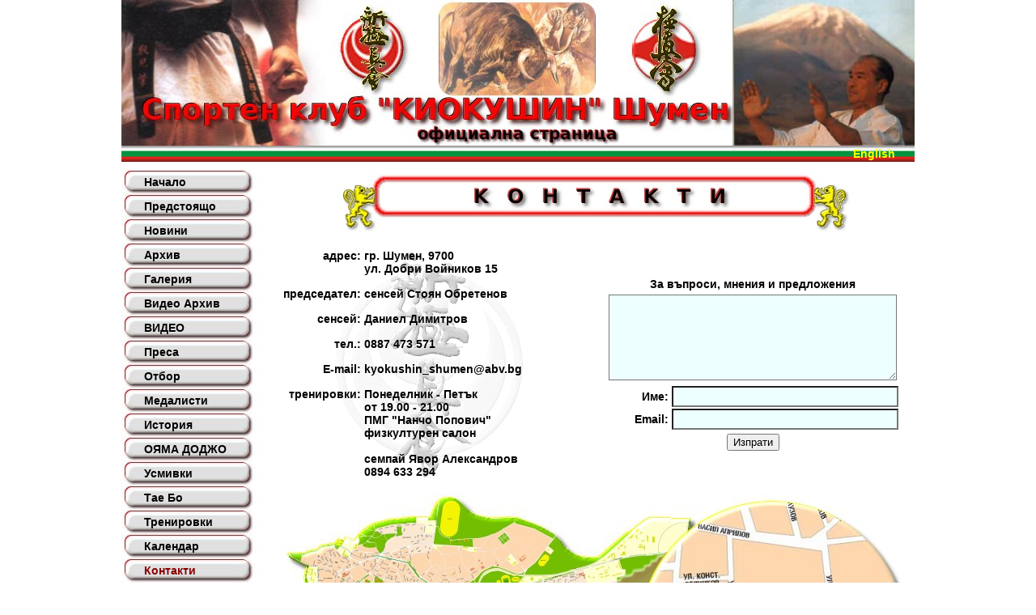

--- FILE ---
content_type: text/html; charset=windows-1251
request_url: http://kyokushin.shumenbg.com/center.php?w=7&s=2202235652450233a9b767d5829d71a1&e=bg
body_size: 1608
content:
<!DOCTYPE HTML PUBLIC "-//W3C//DTD HTML 4.01 Frameset//EN" "http://www.w3.org/TR/html4/frameset.dtd">
<html>
<head>
<title>СК КИОКУШИН ШУМЕН</title>
<META http-equiv=Content-Type content="text/html; charset=windows-1251">
<META NAME="description" CONTENT="СК КИОКУШИН ШУМЕН">
<META NAME="keywords" CONTENT=" ">
<META owner="sempai_shumen@abv.bg">
<LINK href="style.css" type=text/css rel=stylesheet>
</head>

<body class="style1" leftmargin="0" topmargin="0" marginheight="0" marginwidth="0"><table width="980" border="0"  cellpadding="0" cellspacing="0" align="center"><tr><td colspan="2" width="980" height="180" background="tbl/top.jpg"></td></tr><tr><td colspan="2" width="980" height="20" background="tbl/fbg.gif" align="right"><a href="http://kyokushin.shumenbg.com/en/" target="_top" class="style3b"><b>English</b></a> &nbsp; &nbsp; &nbsp; &nbsp;</td></tr><tr><td width="180" valign="top"><table width="180" border="0" cellspacing="0" cellpadding="0" align="center" class="style3"><tr><td width="180" height="10"></td></tr><tr><td width="180" height="30" background="tbl/but1.jpg" align="left">&nbsp; &nbsp; &nbsp; &nbsp;<a href="center.php?w=95&s=b21724b4eaa56b1b31ee3d8cdafd0a56&e=bg" target="mainFrame" class="style4">Начало</a></td></tr><tr><td width="180" height="30" background="tbl/but1.jpg" align="left">&nbsp; &nbsp; &nbsp; &nbsp;<a href="center.php?w=25&s=b21724b4eaa56b1b31ee3d8cdafd0a56&e=bg" target="mainFrame" class="style4">Предстоящо</a></td></tr><tr><td width="180" height="30" background="tbl/but1.jpg" align="left">&nbsp; &nbsp; &nbsp; &nbsp;<a href="center.php?w=1&s=b21724b4eaa56b1b31ee3d8cdafd0a56&e=bg" target="mainFrame" class="style4">Новини</a></td></tr><tr><td width="180" height="30" background="tbl/but1.jpg" align="left">&nbsp; &nbsp; &nbsp; &nbsp;<a href="center.php?w=2&s=b21724b4eaa56b1b31ee3d8cdafd0a56&e=bg" target="mainFrame" class="style4">Архив</a></td></tr><tr><td width="180" height="30" background="tbl/but1.jpg" align="left">&nbsp; &nbsp; &nbsp; &nbsp;<a href="center.php?w=6&s=b21724b4eaa56b1b31ee3d8cdafd0a56&e=bg" target="mainFrame" class="style4">Галерия</a></td></tr><tr><td width="180" height="30" background="tbl/but1.jpg" align="left">&nbsp; &nbsp; &nbsp; &nbsp;<a href="center.php?w=11&s=b21724b4eaa56b1b31ee3d8cdafd0a56&e=bg" target="mainFrame" class="style4">Видео Архив</a></td></tr><tr><td width="180" height="30" background="tbl/but1.jpg" align="left">&nbsp; &nbsp; &nbsp; &nbsp;<a href="center.php?w=13&s=b21724b4eaa56b1b31ee3d8cdafd0a56&e=bg" target="mainFrame" class="style4">ВИДЕО</a></td></tr><tr><td width="180" height="30" background="tbl/but1.jpg" align="left">&nbsp; &nbsp; &nbsp; &nbsp;<a href="center.php?w=12&s=b21724b4eaa56b1b31ee3d8cdafd0a56&e=bg" target="mainFrame" class="style4">Преса</a></td></tr><tr><td width="180" height="30" background="tbl/but1.jpg" align="left">&nbsp; &nbsp; &nbsp; &nbsp;<a href="center.php?w=4&s=b21724b4eaa56b1b31ee3d8cdafd0a56&e=bg" target="mainFrame" class="style4">Отбор</a></td></tr><tr><td width="180" height="30" background="tbl/but1.jpg" align="left">&nbsp; &nbsp; &nbsp; &nbsp;<a href="center.php?w=9&s=b21724b4eaa56b1b31ee3d8cdafd0a56&e=bg" target="mainFrame" class="style4">Медалисти</a></td></tr><tr><td width="180" height="30" background="tbl/but1.jpg" align="left">&nbsp; &nbsp; &nbsp; &nbsp;<a href="center.php?w=5&s=b21724b4eaa56b1b31ee3d8cdafd0a56&e=bg" target="mainFrame" class="style4">История</a></td></tr><tr><td width="180" height="30" background="tbl/but1.jpg" align="left">&nbsp; &nbsp; &nbsp; &nbsp;<a href="center.php?w=10&s=b21724b4eaa56b1b31ee3d8cdafd0a56&e=bg" target="mainFrame" class="style4">ОЯМА ДОДЖО</a></td></tr><tr><td width="180" height="30" background="tbl/but1.jpg" align="left">&nbsp; &nbsp; &nbsp; &nbsp;<a href="center.php?w=17&s=b21724b4eaa56b1b31ee3d8cdafd0a56&e=bg" target="mainFrame" class="style4">Усмивки</a></td></tr><tr><td width="180" height="30" background="tbl/but1.jpg" align="left">&nbsp; &nbsp; &nbsp; &nbsp;<a href="center.php?w=15&s=b21724b4eaa56b1b31ee3d8cdafd0a56&e=bg" target="mainFrame" class="style4">Тае Бо</a></td></tr><tr><td width="180" height="30" background="tbl/but1.jpg" align="left">&nbsp; &nbsp; &nbsp; &nbsp;<a href="center.php?w=22&s=b21724b4eaa56b1b31ee3d8cdafd0a56&e=bg" target="mainFrame" class="style4">Тренировки</a></td></tr><tr><td width="180" height="30" background="tbl/but1.jpg" align="left">&nbsp; &nbsp; &nbsp; &nbsp;<a href="center.php?w=3&s=b21724b4eaa56b1b31ee3d8cdafd0a56&e=bg" target="mainFrame" class="style4">Календар</a></td></tr><tr><td width="180" height="30" background="tbl/but1.jpg" align="left">&nbsp; &nbsp; &nbsp; &nbsp;<a href="center.php?w=7&s=b21724b4eaa56b1b31ee3d8cdafd0a56&e=bg" target="mainFrame" class="style4a">Контакти</a></td></tr><tr><td width="180" height="30" background="tbl/but1.jpg" align="left">&nbsp; &nbsp; &nbsp; &nbsp;<a href="center.php?w=8&s=b21724b4eaa56b1b31ee3d8cdafd0a56&e=bg" target="mainFrame" class="style4">Връзки</a></td></tr><tr><td width="180" height="30" background="tbl/but1.jpg" align="left">&nbsp; &nbsp; &nbsp; &nbsp;<a href="center.php?w=20&s=b21724b4eaa56b1b31ee3d8cdafd0a56&e=bg" target="mainFrame" class="style4">Спонсори</a></td></tr><tr><td width="180" height="5"></td></tr><tr><td width="180" align="center"><table width="120" border="0" cellspacing="0" cellpadding="0" align="center"><tr><td width="30" height="30" background="tbl/cifri/8.jpg"></td><td width="30" height="30" background="tbl/cifri/5.jpg"></td><td width="30" height="30" background="tbl/cifri/3.jpg"></td><td width="30" height="30" background="tbl/cifri/5.jpg"></td></tr></table></td></tr><tr><td width="180" height="5"></td></tr><tr><td width="180" align="center"><IMG src="tbl/logo1.gif" width="180" height="72" border="0"></td></tr></table></td><td width="800" valign="top"><table width="800" border="0" cellpadding="0" cellspacing="0" align="center" class="style4"><tr><td colspan="2" width="800" height="10"></td></tr><tr><td colspan="2" width="800" align="center"><IMG src="tbl/kontakti.jpg" width="800" height="80" border="0"></td></tr><tr><td colspan="2" width="800" height="10"></td></tr><tr><td width="400" height="300" align="center" background="tbl/fon1.gif"><table width="400" border="0" cellpadding="0" cellspacing="0" align="center"><tr><td width="120" align="right" valign="top">адрес:&nbsp;</td><td width="280" align="left">гр. Шумен, 9700<br>ул. Добри Войников 15</td></tr><tr><td colspan="2" height="15"></td></tr><tr><td width="120" align="right">председател:&nbsp;</td><td width="280" align="left">сенсей Стоян Обретенов</td></tr><tr><td colspan="2" height="15"></td></tr><tr><td width="120" align="right">сенсей:&nbsp;</td><td width="280" align="left">Даниел Димитров</td></tr><tr><td colspan="2" height="15"></td></tr><tr><td width="120" align="right">тел.:&nbsp;</td><td width="280" align="left">0887 473 571</td></tr><tr><td colspan="2" height="15"></td></tr><tr><td width="120" align="right">E-mail:&nbsp;</td><td width="280" align="left"><a href="mailto:kyokushin_shumen@abv.bg" class="style4">kyokushin_shumen@abv.bg</a></td></tr><tr><td colspan="2" height="15"></td></tr><tr><td width="120" align="right" valign="top">тренировки:&nbsp;</td><td width="280" align="left">Понеделник - Петък<br>от 19.00 - 21.00<br>ПМГ "Нанчо Попович"<br>физкултурен салон
<br><br>семпай Явор Александров<br>0894 633 294<br></td></tr></table></td><td width="400" align="center"><form method="POST" action="center.php?w=7&m=c&s=b21724b4eaa56b1b31ee3d8cdafd0a56&e=bg" target="mainFrame"><table width="400" border="0" cellpadding="0" cellspacing="0" align="center">
<tr><td colspan="2" align="center">За въпроси, мнения и предложения
</td></tr><tr><td colspan="2" align="center" height="5">
</td></tr><tr><td colspan="2" align="center"><textarea name="comments" cols="43" rows="4" class="inpp2"></textarea>
</td></tr><tr><td colspan="2" align="center" height="5">
</td></tr><tr><td colspan="2" align="center" height="2">
</td></tr><tr><td align="right" width="100">Име:&nbsp;
</td><td align="left" width="300"><input name="name" type="text" class="inpp1" value="">
</td></tr><tr><td colspan="2" align="center" height="2">
</td></tr><tr><td align="right" width="100">Email:&nbsp;
</td><td align="left" width="300"><input name="email" type="text" class="inpp1" value="">
</td></tr><tr><td colspan="2" align="center" height="5">
</td></tr><tr><td colspan="2" align="center">
<input type="submit" name="btn" class="but2" value="Изпрати">
</td></tr></table></form></td></tr><tr><td colspan="2" width="800" height="10"></td></tr><tr><td colspan="2" width="800" align="center"><IMG src="tbl/karta.jpg" width="800" height="350" border="0"></td></tr><tr><td colspan="2" width="800" height="10"></td></tr></table></td></tr><tr><td colspan="2" width="980" height="10"></td></tr><tr><td colspan="2" width="980" height="20" background="tbl/fbg.gif"></td></tr></td><td width="180"></td><td width="800" align="center" class="style3">Copyright 2007</td></tr></table></body></html>
